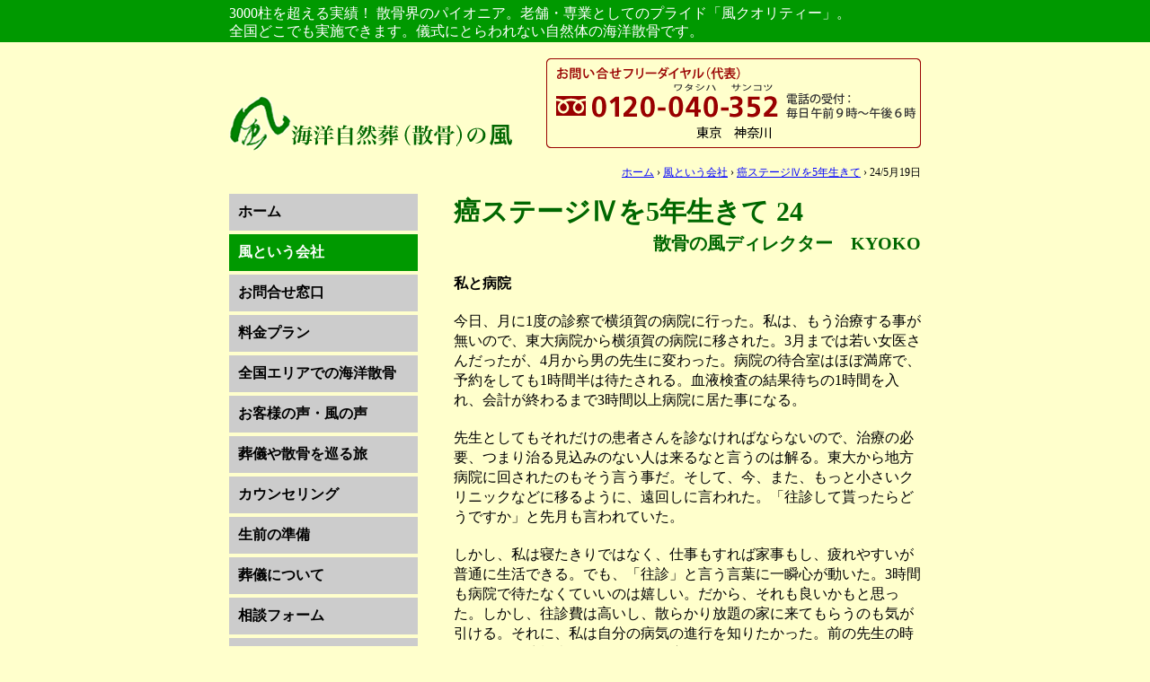

--- FILE ---
content_type: text/html
request_url: https://sankotsu-kaze.com/about/cancer/202105/20210519.html
body_size: 3898
content:
<!doctype html>
<html lang="ja"><!-- InstanceBegin template="/Templates/basis.dwt" codeOutsideHTMLIsLocked="false" -->
<head>
<meta charset="UTF-8">
<meta http-equiv="content-style-type" content="text/css">
<meta http-equiv="content-script-type" content="text/javascript">
<link href="../../../css/top.css" rel="stylesheet" type="text/css">
<script type="text/javascript" src="../../../css/menu.js"></script>
<!-- InstanceBeginEditable name="doctitle" -->
<title>024｜癌ステージⅣを5年生きて|「風」という会社｜海洋自然葬の風</title>
<!-- InstanceEndEditable -->
<!-- InstanceBeginEditable name="meta" -->
<!-- InstanceEndEditable -->
<!-- InstanceBeginEditable name="head" -->
<meta name="Keywords" content="">
<meta name="Description" content="">
<!-- InstanceEndEditable -->
<link href="https://fonts.googleapis.com/css?family=Open+Sans:600i" rel="stylesheet">

<script>
  (function(i,s,o,g,r,a,m){i['GoogleAnalyticsObject']=r;i[r]=i[r]||function(){
  (i[r].q=i[r].q||[]).push(arguments)},i[r].l=1*new Date();a=s.createElement(o),
  m=s.getElementsByTagName(o)[0];a.async=1;a.src=g;m.parentNode.insertBefore(a,m)
  })(window,document,'script','//www.google-analytics.com/analytics.js','ga');

  ga('create', 'UA-52816707-1', 'auto');
  ga('send', 'pageview');

</script>
<!-- InstanceParam name="class" type="text" value="about" -->
<!-- InstanceParam name="id" type="text" value="home-y" -->
</head>

<body class="about" id="home-y">
<a name="ue" id="ue"></a>
<div id="content">
<!-- Header -->
<div id="header">
<p id="top">3000柱を超える実績！ 散骨界のパイオニア。老舗・専業としてのプライド「風クオリティー」。<br>
全国どこでも実施できます。儀式にとらわれない自然体の海洋散骨です。</p>
<h1 style="padding-top:40px;"><a href="https://sankotsu-kaze.com/"><img src="../../../images/logo.gif" alt="海洋自然葬（散骨）の風" width="315" height="61"></a></h1>
<p id="phone"><img name="t_tel2" src="../../../images/t_tel.gif" width="417" height="100" border="0" id="t_tel2" alt="フリーダイヤル 0120040352"></p>
<!-- InstanceBeginEditable name="navi2" -->
<p id="link"><a href="../../../index.html">ホーム</a> &#8250; <a href="../../index.html">風という会社</a> &#8250; <a href="../index.html">癌ステージⅣを5年生きて</a> &#8250; 24/5月19日</p>
<!-- InstanceEndEditable --></div><!-- header end -->

<div id="wrapper">

<!-- Main エリア -->

<div style="margin-bottom: 20px;" id="main"><!-- InstanceBeginEditable name="main" -->
<article>
<h1 style="margin-bottom: 0;">癌ステージⅣを5年生きて 24</h1>
<p style="font-size: 20px; font-weight: bold; color: #006700; text-align: right; margin: 0 0 20px 0;">散骨の風ディレクター　KYOKO</p>
<p><span style="font-weight: bold;">私と病院</span></p>
<p>今日、月に1度の診察で横須賀の病院に行った。私は、もう治療する事が無いので、東大病院から横須賀の病院に移された。3月までは若い女医さんだったが、4月から男の先生に変わった。病院の待合室はほぼ満席で、予約をしても1時間半は待たされる。血液検査の結果待ちの1時間を入れ、会計が終わるまで3時間以上病院に居た事になる。</p>
<p>先生としてもそれだけの患者さんを診なければならないので、治療の必要、つまり治る見込みのない人は来るなと言うのは解る。東大から地方病院に回されたのもそう言う事だ。そして、今、また、もっと小さいクリニックなどに移るように、遠回しに言われた。「往診して貰ったらどうですか」と先月も言われていた。</p>
<p>しかし、私は寝たきりではなく、仕事もすれば家事もし、疲れやすいが普通に生活できる。でも、「往診」と言う言葉に一瞬心が動いた。3時間も病院で待たなくていいのは嬉しい。だから、それも良いかもと思った。しかし、往診費は高いし、散らかり放題の家に来てもらうのも気が引ける。それに、私は自分の病気の進行を知りたかった。前の先生の時は、毎回血液検査をし、2か月に1度はCT画像も撮った。</p>
<p><span style="font-weight: bold;">私は戦う</span></p>
<p>私は癌の末期にどういう風な症状が出て、どういう風に寝付いて、どういう風に終わるのか、全然分からない。勿論、初めての事で、予測も付かない。いろいろな情報を見ても先生に聞いても、人それぞれで分からないのだ。だから、せめて体の内側、見えない部分を知り、どういう状態なのか知っておきたい。先生は、治療も出来ないのにCTを撮るなんて無駄だという感じであった。しかし、私は胃に異常が有れば胃カメラを撮って調べてほしいし、肝臓に癌がまた出来ていれば、無駄でも手術をしたいと思う。医療費の無駄遣いと言われるかも知れないが、「あなたは死ぬ人間です」と言う黒のトリアージュのレッテルで見られたくない。優先順位はあるだろうが。私はいつも前向きに、諦めずに生きて来た。死を受け入れる準備が出来ていてもそうである。私は本質的に戦う人間で、勝ち抜いて来たと思っている。それは相手を傷つける戦いではなく、私の心の納得の問題で、とことんやらなければ気が済まない。</p>
<p style="text-align: center;"><a href="20210518.html">前の記事</a>｜<a href="20210520.html">次に続く</a></p>
</article>

<!-- InstanceEndEditable --></div>
<!-- main end -->

<!-- 左メニューエリア -->

<div id="left-menu">

<div id="gnav"><!-- InstanceBeginEditable name="for_gnav" --><!-- #BeginLibraryItem "/Library/gnav.lbi" --> <ul>
<li id="nHome"><a href="https://sankotsu-kaze.com/index.html">ホーム</a></li>
<li id="nAbout"><a href="https://sankotsu-kaze.com/about/index.html">風という会社</a></li>
<li id="nInfo"><a href="https://sankotsu-kaze.com/madoguchi/index.html">お問合せ窓口</a></li>
<li id="nPlan"><a href="https://sankotsu-kaze.com/sankotu/index.html">料金プラン</a></li>
<li id="nArea"><a href="https://sankotsu-kaze.com/area/index.html">全国エリアでの海洋散骨</a></li>
<li id="nVoice"><a href="https://sankotsu-kaze.com/diary_backnum/index.html">お客様の声・風の声</a></li>
<li id="nFuneral"><a href="https://sankotsu-kaze.com/funeral/index.html">葬儀や散骨を巡る旅</a></li>
<li id="nCoun"><a href="https://sankotsu-kaze.com/counseling/index.html">カウンセリング</a></li>
<li id="nPre"><a href="https://sankotsu-kaze.com/preparation/index.html">生前の準備</a></li>
<li id="nSougi"><a href="https://sankotsu-kaze.com/sogi/index.html">葬儀について</a></li>
<li><a href="https://mk93.heteml.net/kazeinfo/kaze-info/" target="_blank">相談フォーム</a></li>
<li><a href="https://mk93.heteml.net/kazeinfo/kaze-shiryo/" target="_blank">資料請求フォーム</a></li>
<li><a href="mailto:sankotsu-kaze@dune.ocn.ne.jp">Eメール</a></li>
<li id="nMap"><a href="https://sankotsu-kaze.com/sitemap/index.html">サイトマップ</a></li>
</ul>
<div>
  <p><img src="../../../common/b_kaze.gif" width="210" height="188" alt=""/></p>
  <p class="lgbt">LGBT Ally</p>
</div>
<div style="width:204px; border:1px solid #000000; padding:2px; margin-top:5px; margin-bottom: 20px;">
"海洋自然葬の風"はスタッフを募集しています。メールでお問い合わせください。<br>
<a href="mailto:sankotsu-kaze@dune.ocn.ne.jp">> メール</a>
</div><!-- #EndLibraryItem --><!-- InstanceEndEditable --></div>
<!-- /gnav -->
<div id="banner"><!-- InstanceBeginEditable name="for_banner" --><!-- InstanceEndEditable --></div>
<!-- /banner -->

</div><!--left-menu end-->
</div><!--wrapper end-->
</div>
<!-- Content end -->

<div id="footer"><!-- #BeginLibraryItem "/Library/footer.lbi" --><hr>
<p style="font-size: 1.25em; float:left; text-align:left;">海洋自然葬の<b><span style="font-size:1.25em; font-family:serif;">風</span></b></p>
<p style="float:right; text-align:right; font-size:14px;">
カウンセリング・ルーム 〒102-0084 東京都千代田区二番町1-2 番町ハイム502<br>
湘南事務所 〒238-0035 神奈川県横須賀市池上7-13-1-301<br>
TEL（代表/フリーダイヤル）0120-040-352<br>
（電話の受付：毎日午前9時～午後6時）<br>
Eメール　<a href="mailto:sankotsu-kaze@dune.ocn.ne.jp">sankotsu-kaze@dune.ocn.ne.jp</a><br>
FAX（フリーダイヤル）0120-042-352（東京事務所）<br>
（ご来社される場合は、前もってご連絡ください。）
</p><!-- #EndLibraryItem --></div>
<!-- Footer end -->

</body>
<!-- InstanceEnd --></html>

--- FILE ---
content_type: text/css
request_url: https://sankotsu-kaze.com/css/top.css
body_size: 2191
content:
@charset "UTF-8";
 @import url('https://fonts.googleapis.com/css?family=Open+Sans:600i');
body {
	margin: 0;
	padding: 0;
	color: #000000;
	background-color: #FFFFCC;
	background-image: url(../images/bg-green.gif);
	background-repeat: repeat-x;
	text-align: center;
	font-family: "Hiragino Sans", "Hiragino Kaku Gothic ProN", Meiryo, "sans-serif"
}
a img {
	border: none;
}
a:link {
	color: #0000FF;
}
a:visited {
	color: #8C0042;
}
a:hover {
	color: #CC0000;
	text-decoration: underline;
}
a:active {
	color: #CC0000;
}
/* Header */

p#top {
	margin: 0 0 10px 0;
	font-size: 16px;
	color: #FFFFFF;
	padding-top: 5px;
	padding-bottom: 10px;
	line-height: 20px;
}
div#content {
	width: 770px;
	text-align: left;
	margin-left: auto;
	margin-right: auto;
}
div#header h1 {
	margin: 2px 0 20px 0;
	width: 315px;
	float: left;
}
h2 {
	margin: 0;
}
p#phone {
	margin: 7px 0 15px 0;
	text-align: right;
}
#header p#link {
	font-size: 12px;
	text-align: right;
	margin: 0 0 15px 0;
}
/* Wrapper */

div#wrapper {
	width: 770px;
}

/* Article */

div#main article h1 {
	font-size: 30px;
	color: #006700;
	margin-top: 0;
	margin-bottom: 20px;
}
div#main article h2 {
	font-size: 20px;
	color: #006700;
	border-bottom: 4px solid #060;
	margin: 25px 0 20px 0;
	padding-bottom: 0;
}

div#main article figure {
	margin: 0 0 14px 0;
}

div#main article figcaption {
	font-size: 14px;
	text-align: center;
	color: #666666;
}

/* Main */

div#main {
	width: 520px;
	float: right;
}
.main-left {
	width: 250px;
	float: left;
}
.main-right {
	width: 250px;
	float: right;
}
div#main h2 {
	font-size: 34px;
	font-family: "ヒラギノ角ゴ Pro W3", "Hiragino Kaku Gothic Pro", "メイリオ", Meiryo, Osaka, "ＭＳ Ｐゴシック", "MS PGothic", sans-serif;
	font-weight:900;
	color: #006700;
	line-height: 1.2em;
}
div#main h2 img {
	margin: 0 0 7px 0;
}
div#main h2.top img {
	margin: 15px 0 10px 0;
}
div#main h3 {
	font-size: 20px;
	color: #060;
	border-bottom: 4px solid #060;
	margin: 25px 0 20px 0;
	padding-bottom: 0;
}
div#main h4 {
	font-size: 20px;
	margin: 20px 0 15px 0;
	line-height: 1.4em;
}
div#main .small {
	font-size: 14px;
}
div#main .medium2 {
	font-size: 12px;
	line-height: 140%;
}
div#main p {
	margin: 0 0 20px 0;
	font-size: 16px;
	line-height: 1.4em;
}
div#main p img {
	margin: 0;
	padding: 0;
}
div#main p.honbun {
	font-size: 16px;
	line-height: 1.5em;
	margin: 10px 0 0 0;
}
div#main p#pageinfo {
	font-size: 14px;
	line-height: 1.4em;
	margin: 0 0 20px 0;
}
div#main p.cap {
	font-size: 14px;
	line-height: 1.4em;
	margin: 5px 0 20px 0;
}
div#main p.dairyDate {
	font-size: 14px;
	font-weight: bold;
	color: #FFFFFF;
	background-color: #009900;
	padding-left: 5px;
	margin: 20px 0 10px 0;
}
div#main p.funeralDate {
	text-align: right
}
div#main ul {
	list-style-type: none;
	margin: 0 0 20px 0;
	padding: 0;
}
div#main ul li {
	margin-bottom: 5px;
}
div#main ul.port {
	list-style-type: disc;
	margin-left: 60px;
}
div#main ul.funeral {
	list-style-type: disc;
	margin-left: 24px;
}
div#main div.tokutyo-left img {
	float: left;
	width: 140px;
	margin: 5px 10px 5px 0;
}
div#main div.tokutyo-right {
	float: right;
	width: 370px;
}
div#main div.tokutyo-right h3 {
	font-size: 16px;
	color: #112B54;
	margin: 4px 0 2px 0;
}
div#main div.tokutyo-right p {
	clear: both;
	margin: 0;
}
div#main dl#albummokuji {
	margin: 0 0 20px 0;
}
div#main dl#albummokuji dt {
	margin: 0 0 1px 0;
	font-size: 16px;
}
div#main dl#albummokuji dd {
	margin: 0 0 10px 20px;
	font-size: 14px;
}
div#main div.suisentosho p.suisennumber {
	font-size: 12px;
	margin: 0 0 2px 0;
}
div#main div.suisentosho h4 {
	margin: 0 0 2px 0;
}
div#main div.suisentosho p {
	margin: 0 0 10px 0;
}
div#main .note1 {
	font-size: 16px;
	line-height: 1.4em;
	margin-top: 10px;
	margin-bottom: 0px;
	text-indent: -1.7em;
	margin-left: 1.7em;
}
div#main .note2 {
	font-size: 16px;
	line-height: 1.4em;
	margin-top: 10px;
	margin-bottom: 0px;
	text-indent: -1.3em;
	margin-left: 1.3em;
}
table {
	border-collapse: collapse;
}


/* Seizen-no-junbi */
.preparation dt {
	font-size: 18px;
	font-weight: bold;
	margin-top: 10px;
}
/* Sogi */
div#main .tyu {
	margin-left: 40px;
	margin-top: 5px;
	font-size: 10pt;
	line-height: 1.4em;
}
div#main .gokei {
	border: 6px solid #b3e1b3;
	padding-top: 10px;
	padding-bottom: 10px;
	margin: 10px 0 0 0;
}
div#main .gokei table {
	text-align: center;
	margin-left: auto;
	margin-right: auto;
}
/* Album */

div.album {
	font-size: 12px;
	line-height: 125%;
}
td.small {
	font-size: 12px;
}
/* Sitemap */

div#main ul#sitemap {
	font-size: medium;
	list-style-type: none;
}
div#main ul#sitemap li {
	margin-top: 10px;
	margin-bottom: 20px;
}
div#main ul#sitemap li ul {
	list-style-type: none;
	padding-left: 0;
	margin-left: 40px;
	margin-bottom: 20px;
}
div#main ul#sitemap li ul li {
	margin-bottom: 10px;
}
div#main ul#sitemap li ul li ul li {
	display: inline;
	font-size: 90%;
}
/* Left-memu */

div#left-menu {
	width: 210px;
	float: left;
}
#gnav {
	width: 210px;
	overflow: hidden;
}
#gnav img {
	vertical-align: bottom;
}
#gnav ul {
	margin: 0 0 16px 0;
	padding-left: 0;
}
#gnav li {
	margin-bottom: 5px;
	padding: 0;
	list-style-type: none;
}
#banner {
	width: 210px;
	overflow: hidden;
}
#banner img {
	vertical-align: bottom;
}
#banner ul {
	margin: 0 0 20px 0;
	padding-left: 0;
}
#banner li {
	margin-bottom: 5px;
	padding: 0;
	list-style-type: none;
}
h2#whatnew {
	font-size: 18px;
	float: left;
	color: #006600;
	border-left: 4px solid #006600;
	padding-left: 6px;
}
#left-menu h3 {
	color: #006600;
	font-size: 16px;
	margin: 30px 0 10px 0;
}
p#btn-new {
	float: right;
	margin: 0;
}
p#btn-new a img {
	margin-bottom: 10px;
}
#left-menu p {
	font-size: 14px;
	line-height: 1.3em;
	margin: 0 0 10px 0;
}
dl#new {
	clear: both;
	font-size: 14px;
	margin: 10px 0 20px 0;
}
dl#new dt {
	margin: 0;
	padding: 0;
	color: #1C4488;
}
dl#new dd {
	padding: 0;
	margin: 0px 0 4px 0;
}
/* #gmav */

#gnav {
	width: 210px;
	overflow: hidden;
}
#gnav ul {
	margin: 0 0 20px 0;
	padding-left: 0;
}
#gnav li {
	margin-bottom: 4px;
	list-style-type: none;
	font-size: 16px;
	font-weight: bold;
}
#gnav li a {
	padding: 10px;
	background-color: #cccccc;
	text-decoration: none;
	display: block;
	width: 210px;
}
body.home li#nHome a, body.info li#nInfo a, body.plan li#nPlan a, body.area li#nArea a, body.preparation li#nPre a, body.sougi li#nSougi a, body.about li#nAbout a, body.voice li#nVoice a, body.funeral li#nFuneral a, body.coun li#nCoun a, body.map li#nMap a {
	background-color: #009900;
	color: #FFFFFF;
}
#gnav a:link {
	color: #000000;
}
#gnav a:visited {
	color: #000000;
}
#gnav a:hover {
	color: #000000;
	background-color: #dddddd;
}
#gnav p.lgbt {
	font-family: 'Open Sans', sans-serif;
	font-size: 18px;
	letter-spacing: 0.1em;
	color: #0F2A55;
	width: 210px;
	border: solid 1px #0F2A55;
	text-align: center;
	padding: 10px;
	-webkit-box-sizing: border-box;
	-moz-box-sizing: border-box;
	box-sizing: border-box;
	border-radius: 4px;
}
/* zenkoku-menu */


div#main div.zenkoku-menu1 {
	margin-top: 20px;
	margin-bottom: 0;
	padding: 0;
}
div#main div.zenkoku-menu2 {
	margin-top: 0;
	margin-bottom: 20px;
	padding: 0;
}
div#main div.zenkoku-menu1 ul, div#main div.zenkoku-menu2 ul {
	width: 520px;
	list-style: none;
	margin: 0 0 0 0;
}
div#main div.zenkoku-menu1 li a, div#main div.zenkoku-menu2 li a {
	display: block;
	padding: 5px 0 5px 0;
	color: #000000;
	background-color: #cccccc;
	border-right: 1px solid #ffffff;
	font-size: 14px;
	text-decoration: none;
}
div#main div.zenkoku-menu1 ul:after, div#main div.zenkoku-menu2 ul:after {
	content: "";
	display: block;
	clear: both;
}
div#main div.zenkoku-menu1 li, div#main div.zenkoku-menu2 li {
	float: left;
	width: 20%;
	text-align: center;
}
div#main div.zenkoku-menu1 li a:hover, div#main div.zenkoku-menu2 li a:hover {
	background-color: #dddddd;
}
body#zenkoku li#nTop a, body#hokkaido li#nHokkaido a, body#touhoku li#nTouhoku a, body#kanto li#nKanto a, body#tyubu li#nTyubu a, body#kinki li#nKinki a, body#tyugoku li#nTyugoku a, body#shikoku li#nShikoku a, body#kyusyu li#nKyusyu a, body#okinawa li#nOkinawa a {
	background-color: #009900;
	color: #FFFFFF;
}
/* Footer */

#footer {
	clear: both;
	width: 770px;
	text-align: center;
	margin-left: auto;
	margin-right: auto;
	margin-top: 20px;
	margin-bottom: 20px;
}
#footer-navi1 {
	border-bottom: 1px solid #000000;
}
#footer ul.footer-navi {
	margin-left: 0;
	padding-left: 0;
	margin-top: 0;
	margin-bottom: 6px;
	text-align: left;
}
#footer ul.footer-navi li {
	font-size: 12px;
	display: inline;
}
#footer table td {
	font-size: 14px;
}


--- FILE ---
content_type: text/plain
request_url: https://www.google-analytics.com/j/collect?v=1&_v=j102&a=1085428854&t=pageview&_s=1&dl=https%3A%2F%2Fsankotsu-kaze.com%2Fabout%2Fcancer%2F202105%2F20210519.html&ul=en-us%40posix&dt=024%EF%BD%9C%E7%99%8C%E3%82%B9%E3%83%86%E3%83%BC%E3%82%B8%E2%85%A3%E3%82%925%E5%B9%B4%E7%94%9F%E3%81%8D%E3%81%A6%7C%E3%80%8C%E9%A2%A8%E3%80%8D%E3%81%A8%E3%81%84%E3%81%86%E4%BC%9A%E7%A4%BE%EF%BD%9C%E6%B5%B7%E6%B4%8B%E8%87%AA%E7%84%B6%E8%91%AC%E3%81%AE%E9%A2%A8&sr=1280x720&vp=1280x720&_u=IEBAAEABAAAAACAAI~&jid=1108954279&gjid=1265516179&cid=581755114.1769965025&tid=UA-52816707-1&_gid=1494855227.1769965025&_r=1&_slc=1&z=1482694573
body_size: -451
content:
2,cG-B6WYZZKHLL